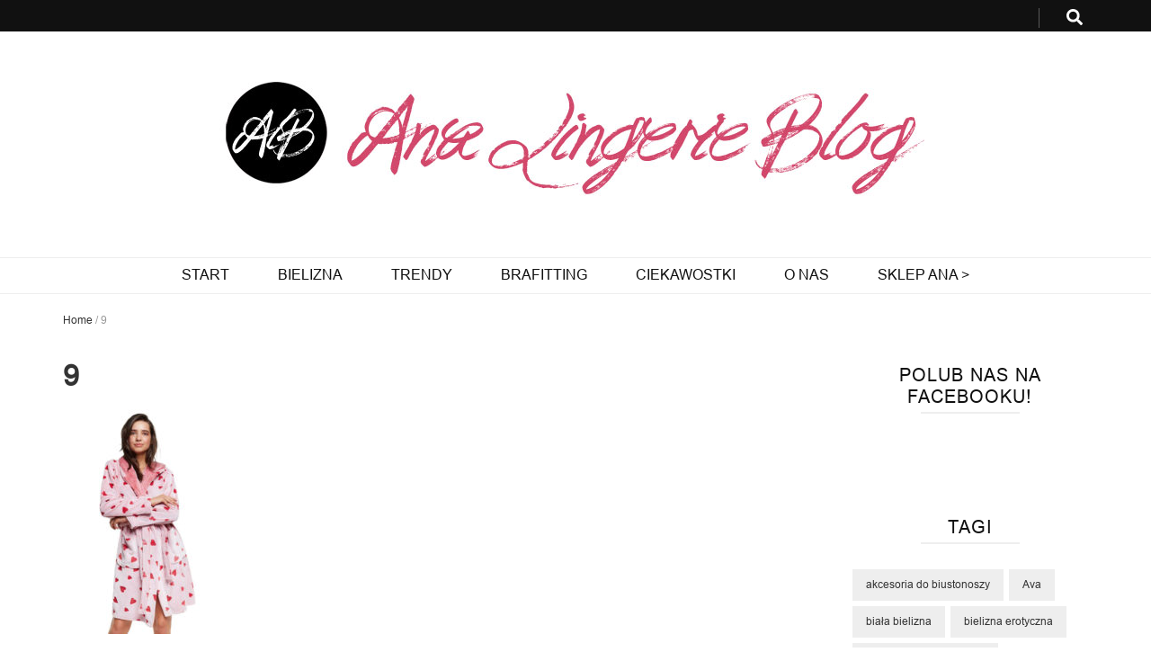

--- FILE ---
content_type: text/html; charset=UTF-8
request_url: https://www.bielizna-damska.com.pl/9-2/
body_size: 13329
content:
    <!DOCTYPE html>
    <html lang="pl-PL">
    <head itemscope itemtype="http://schema.org/WebSite">

    <meta charset="UTF-8">
    <meta name="viewport" content="width=device-width, initial-scale=1">
    <link rel="profile" href="http://gmpg.org/xfn/11">
    <title>9 | Ana Lingerie Blog</title>

	  
		<!-- All in One SEO 4.0.18 -->
		<meta name="google-site-verification" content="C8Avv7sW7lxc2IXvBhJ72n5_M9xunvmdFfNxMJ9HD8M" />
		<!-- All in One SEO -->

<link rel='dns-prefetch' href='//fonts.googleapis.com' />
<link rel='dns-prefetch' href='//s.w.org' />
<link rel="alternate" type="application/rss+xml" title="Ana Lingerie Blog &raquo; Kanał z wpisami" href="https://www.bielizna-damska.com.pl/feed/" />
<link rel="alternate" type="application/rss+xml" title="Ana Lingerie Blog &raquo; Kanał z komentarzami" href="https://www.bielizna-damska.com.pl/comments/feed/" />
<link rel="alternate" type="application/rss+xml" title="Ana Lingerie Blog &raquo; 9 Kanał z komentarzami" href="https://www.bielizna-damska.com.pl/feed/?attachment_id=1390" />
		<!-- This site uses the Google Analytics by MonsterInsights plugin v7.16.2 - Using Analytics tracking - https://www.monsterinsights.com/ -->
		<!-- Note: MonsterInsights is not currently configured on this site. The site owner needs to authenticate with Google Analytics in the MonsterInsights settings panel. -->
					<!-- No UA code set -->
				<!-- / Google Analytics by MonsterInsights -->
				<script type="text/javascript">
			window._wpemojiSettings = {"baseUrl":"https:\/\/s.w.org\/images\/core\/emoji\/13.0.1\/72x72\/","ext":".png","svgUrl":"https:\/\/s.w.org\/images\/core\/emoji\/13.0.1\/svg\/","svgExt":".svg","source":{"concatemoji":"https:\/\/www.bielizna-damska.com.pl\/wp-includes\/js\/wp-emoji-release.min.js?ver=5.6.16"}};
			!function(e,a,t){var n,r,o,i=a.createElement("canvas"),p=i.getContext&&i.getContext("2d");function s(e,t){var a=String.fromCharCode;p.clearRect(0,0,i.width,i.height),p.fillText(a.apply(this,e),0,0);e=i.toDataURL();return p.clearRect(0,0,i.width,i.height),p.fillText(a.apply(this,t),0,0),e===i.toDataURL()}function c(e){var t=a.createElement("script");t.src=e,t.defer=t.type="text/javascript",a.getElementsByTagName("head")[0].appendChild(t)}for(o=Array("flag","emoji"),t.supports={everything:!0,everythingExceptFlag:!0},r=0;r<o.length;r++)t.supports[o[r]]=function(e){if(!p||!p.fillText)return!1;switch(p.textBaseline="top",p.font="600 32px Arial",e){case"flag":return s([127987,65039,8205,9895,65039],[127987,65039,8203,9895,65039])?!1:!s([55356,56826,55356,56819],[55356,56826,8203,55356,56819])&&!s([55356,57332,56128,56423,56128,56418,56128,56421,56128,56430,56128,56423,56128,56447],[55356,57332,8203,56128,56423,8203,56128,56418,8203,56128,56421,8203,56128,56430,8203,56128,56423,8203,56128,56447]);case"emoji":return!s([55357,56424,8205,55356,57212],[55357,56424,8203,55356,57212])}return!1}(o[r]),t.supports.everything=t.supports.everything&&t.supports[o[r]],"flag"!==o[r]&&(t.supports.everythingExceptFlag=t.supports.everythingExceptFlag&&t.supports[o[r]]);t.supports.everythingExceptFlag=t.supports.everythingExceptFlag&&!t.supports.flag,t.DOMReady=!1,t.readyCallback=function(){t.DOMReady=!0},t.supports.everything||(n=function(){t.readyCallback()},a.addEventListener?(a.addEventListener("DOMContentLoaded",n,!1),e.addEventListener("load",n,!1)):(e.attachEvent("onload",n),a.attachEvent("onreadystatechange",function(){"complete"===a.readyState&&t.readyCallback()})),(n=t.source||{}).concatemoji?c(n.concatemoji):n.wpemoji&&n.twemoji&&(c(n.twemoji),c(n.wpemoji)))}(window,document,window._wpemojiSettings);
		</script>
		<style type="text/css">
img.wp-smiley,
img.emoji {
	display: inline !important;
	border: none !important;
	box-shadow: none !important;
	height: 1em !important;
	width: 1em !important;
	margin: 0 .07em !important;
	vertical-align: -0.1em !important;
	background: none !important;
	padding: 0 !important;
}
</style>
	<link rel='stylesheet' id='login-with-ajax-css'  href='https://www.bielizna-damska.com.pl/wp-content/plugins/login-with-ajax/widget/widget.css?ver=3.1.8.1' type='text/css' media='all' />
<link rel='stylesheet' id='wp-block-library-css'  href='https://www.bielizna-damska.com.pl/wp-includes/css/dist/block-library/style.min.css?ver=5.6.16' type='text/css' media='all' />
<link rel='stylesheet' id='rs-plugin-settings-css'  href='https://www.bielizna-damska.com.pl/wp-content/plugins/revslider/rs-plugin/css/settings.css?rev=4.6.0&#038;ver=5.6.16' type='text/css' media='all' />
<style id='rs-plugin-settings-inline-css' type='text/css'>
.tp-caption a{color:#ff7302;text-shadow:none;-webkit-transition:all 0.2s ease-out;-moz-transition:all 0.2s ease-out;-o-transition:all 0.2s ease-out;-ms-transition:all 0.2s ease-out}.tp-caption a:hover{color:#ffa902}
</style>
<link rel='stylesheet' id='uaf_client_css-css'  href='https://www.bielizna-damska.com.pl/wp-content/uploads/useanyfont/uaf.css?ver=1559675559' type='text/css' media='all' />
<link rel='stylesheet' id='monsterinsights-popular-posts-style-css'  href='https://www.bielizna-damska.com.pl/wp-content/plugins/google-analytics-for-wordpress/assets/css/frontend.min.css?ver=7.16.2' type='text/css' media='all' />
<link rel='stylesheet' id='wp-lightbox-2.min.css-css'  href='https://www.bielizna-damska.com.pl/wp-content/plugins/wp-lightbox-2/styles/lightbox.min.pl_PL.css?ver=1.3.4' type='text/css' media='all' />
<link rel='stylesheet' id='owl-carousel-css'  href='https://www.bielizna-damska.com.pl/wp-content/themes/blossom-feminine/css/owl.carousel.min.css?ver=2.2.1' type='text/css' media='all' />
<link rel='stylesheet' id='animate-css'  href='https://www.bielizna-damska.com.pl/wp-content/themes/blossom-feminine/css/animate.min.css?ver=3.5.2' type='text/css' media='all' />
<link rel='stylesheet' id='blossom-feminine-google-fonts-css'  href='https://fonts.googleapis.com/css?family=Voltaire%3Aregular' type='text/css' media='all' />
<link rel='stylesheet' id='blossom-feminine-style-css'  href='https://www.bielizna-damska.com.pl/wp-content/themes/blossom-feminine/style.css?ver=1.2.4' type='text/css' media='all' />
<script type='text/javascript' src='https://www.bielizna-damska.com.pl/wp-includes/js/jquery/jquery.min.js?ver=3.5.1' id='jquery-core-js'></script>
<script type='text/javascript' src='https://www.bielizna-damska.com.pl/wp-includes/js/jquery/jquery-migrate.min.js?ver=3.3.2' id='jquery-migrate-js'></script>
<script type='text/javascript' id='login-with-ajax-js-extra'>
/* <![CDATA[ */
var LWA = {"ajaxurl":"https:\/\/www.bielizna-damska.com.pl\/wp-admin\/admin-ajax.php"};
/* ]]> */
</script>
<script type='text/javascript' src='https://www.bielizna-damska.com.pl/wp-content/plugins/login-with-ajax/widget/login-with-ajax.js?ver=3.1.8.1' id='login-with-ajax-js'></script>
<script type='text/javascript' src='https://www.bielizna-damska.com.pl/wp-content/plugins/revslider/rs-plugin/js/jquery.themepunch.tools.min.js?rev=4.6.0&#038;ver=5.6.16' id='tp-tools-js'></script>
<script type='text/javascript' src='https://www.bielizna-damska.com.pl/wp-content/plugins/revslider/rs-plugin/js/jquery.themepunch.revolution.min.js?rev=4.6.0&#038;ver=5.6.16' id='revmin-js'></script>
<script type='text/javascript' src='https://www.bielizna-damska.com.pl/wp-includes/js/jquery/ui/core.min.js?ver=1.12.1' id='jquery-ui-core-js'></script>
<script type='text/javascript' id='social_connect-js-extra'>
/* <![CDATA[ */
var social_connect_data = {"wordpress_enabled":""};
/* ]]> */
</script>
<script type='text/javascript' src='https://www.bielizna-damska.com.pl/wp-content/plugins/social-connect/media/js/connect.js?ver=5.6.16' id='social_connect-js'></script>
<link rel="https://api.w.org/" href="https://www.bielizna-damska.com.pl/wp-json/" /><link rel="alternate" type="application/json" href="https://www.bielizna-damska.com.pl/wp-json/wp/v2/media/1390" /><link rel="EditURI" type="application/rsd+xml" title="RSD" href="https://www.bielizna-damska.com.pl/xmlrpc.php?rsd" />
<link rel="wlwmanifest" type="application/wlwmanifest+xml" href="https://www.bielizna-damska.com.pl/wp-includes/wlwmanifest.xml" /> 
<meta name="generator" content="WordPress 5.6.16" />
<link rel='shortlink' href='https://www.bielizna-damska.com.pl/?p=1390' />
		<!-- Custom Logo: hide header text -->
		<style id="custom-logo-css" type="text/css">
			.site-title, .site-description {
				position: absolute;
				clip: rect(1px, 1px, 1px, 1px);
			}
		</style>
		<link rel="alternate" type="application/json+oembed" href="https://www.bielizna-damska.com.pl/wp-json/oembed/1.0/embed?url=https%3A%2F%2Fwww.bielizna-damska.com.pl%2F9-2%2F" />
<link rel="alternate" type="text/xml+oembed" href="https://www.bielizna-damska.com.pl/wp-json/oembed/1.0/embed?url=https%3A%2F%2Fwww.bielizna-damska.com.pl%2F9-2%2F&#038;format=xml" />
<link rel='stylesheet' id='social_connect-css'  href='https://www.bielizna-damska.com.pl/wp-content/plugins/social-connect/media/css/style.css?ver=5.6.16' type='text/css' media='all' />
<link rel='stylesheet' id='dashicons-css'  href='https://www.bielizna-damska.com.pl/wp-includes/css/dashicons.min.css?ver=5.6.16' type='text/css' media='all' />
<link rel='stylesheet' id='wp-jquery-ui-dialog-css'  href='https://www.bielizna-damska.com.pl/wp-includes/css/jquery-ui-dialog.min.css?ver=5.6.16' type='text/css' media='all' />
<style type="text/css">.recentcomments a{display:inline !important;padding:0 !important;margin:0 !important;}</style><script type="text/javascript" src="https://www.bielizna-damska.com.pl/wp-content/plugins/si-captcha-for-wordpress/captcha/si_captcha.js?ver=1768822076"></script>
<!-- begin SI CAPTCHA Anti-Spam - login/register form style -->
<style type="text/css">
.si_captcha_small { width:175px; height:45px; padding-top:10px; padding-bottom:10px; }
.si_captcha_large { width:250px; height:60px; padding-top:10px; padding-bottom:10px; }
img#si_image_com { border-style:none; margin:0; padding-right:5px; float:left; }
img#si_image_reg { border-style:none; margin:0; padding-right:5px; float:left; }
img#si_image_log { border-style:none; margin:0; padding-right:5px; float:left; }
img#si_image_side_login { border-style:none; margin:0; padding-right:5px; float:left; }
img#si_image_checkout { border-style:none; margin:0; padding-right:5px; float:left; }
img#si_image_jetpack { border-style:none; margin:0; padding-right:5px; float:left; }
img#si_image_bbpress_topic { border-style:none; margin:0; padding-right:5px; float:left; }
.si_captcha_refresh { border-style:none; margin:0; vertical-align:bottom; }
div#si_captcha_input { display:block; padding-top:15px; padding-bottom:5px; }
label#si_captcha_code_label { margin:0; }
input#si_captcha_code_input { width:65px; }
p#si_captcha_code_p { clear: left; padding-top:10px; }
.si-captcha-jetpack-error { color:#DC3232; }
</style>
<!-- end SI CAPTCHA Anti-Spam - login/register form style -->
<link rel="icon" href="https://www.bielizna-damska.com.pl/wp-content/uploads/2018/01/cropped-ikona-blog-32x32.png" sizes="32x32" />
<link rel="icon" href="https://www.bielizna-damska.com.pl/wp-content/uploads/2018/01/cropped-ikona-blog-192x192.png" sizes="192x192" />
<link rel="apple-touch-icon" href="https://www.bielizna-damska.com.pl/wp-content/uploads/2018/01/cropped-ikona-blog-180x180.png" />
<meta name="msapplication-TileImage" content="https://www.bielizna-damska.com.pl/wp-content/uploads/2018/01/cropped-ikona-blog-270x270.png" />
<style type='text/css' media='all'>     
    .content-newsletter .blossomthemes-email-newsletter-wrapper.bg-img:after,
    .widget_blossomthemes_email_newsletter_widget .blossomthemes-email-newsletter-wrapper:after{
        background: rgba(210, 72, 107, 0.8);    }
    
    /* primary color */
    a{
    	color: #d2486b;
    }
    
    a:hover,
    a:focus{
    	color: #d2486b;
    }

    .secondary-nav ul li a:hover,
    .secondary-nav ul li a:focus,
    .secondary-nav ul li:hover > a,
    .secondary-nav ul li:focus > a,
    .secondary-nav .current_page_item > a,
    .secondary-nav .current-menu-item > a,
    .secondary-nav .current_page_ancestor > a,
    .secondary-nav .current-menu-ancestor > a,
    .header-t .social-networks li a:hover,
    .header-t .social-networks li a:focus,
    .main-navigation ul li a:hover,
    .main-navigation ul li a:focus,
    .main-navigation ul li:hover > a,
    .main-navigation ul li:focus > a,
    .main-navigation .current_page_item > a,
    .main-navigation .current-menu-item > a,
    .main-navigation .current_page_ancestor > a,
    .main-navigation .current-menu-ancestor > a,
    .banner .banner-text .cat-links a:hover,
    .banner .banner-text .cat-links a:focus,
    .banner .banner-text .title a:hover,
    .banner .banner-text .title a:focus,
    #primary .post .text-holder .entry-header .entry-title a:hover,
    #primary .post .text-holder .entry-header .entry-title a:focus,
    .widget ul li a:hover,
    .widget ul li a:focus,
    .site-footer .widget ul li a:hover,
    .site-footer .widget ul li a:focus,
    #crumbs a:hover,
    #crumbs a:focus,
    .related-post .post .text-holder .cat-links a:hover,
    .related-post .post .text-holder .cat-links a:focus,
    .related-post .post .text-holder .entry-title a:hover,
    .related-post .post .text-holder .entry-title a:focus,
    .comments-area .comment-body .comment-metadata a:hover,
    .comments-area .comment-body .comment-metadata a:focus,
    .search #primary .search-post .text-holder .entry-header .entry-title a:hover,
    .search #primary .search-post .text-holder .entry-header .entry-title a:focus,
    .site-title a:hover,
    .site-title a:focus,
    .widget_bttk_popular_post ul li .entry-header .entry-meta a:hover,
    .widget_bttk_popular_post ul li .entry-header .entry-meta a:focus,
    .widget_bttk_pro_recent_post ul li .entry-header .entry-meta a:hover,
    .widget_bttk_pro_recent_post ul li .entry-header .entry-meta a:focus,
    .widget_bttk_popular_post .style-two li .entry-header .cat-links a,
    .widget_bttk_pro_recent_post .style-two li .entry-header .cat-links a,
    .widget_bttk_popular_post .style-three li .entry-header .cat-links a,
    .widget_bttk_pro_recent_post .style-three li .entry-header .cat-links a,
    .widget_bttk_posts_category_slider_widget .carousel-title .title a:hover,
    .widget_bttk_posts_category_slider_widget .carousel-title .title a:focus,
    .site-footer .widget_bttk_posts_category_slider_widget .carousel-title .title a:hover,
    .site-footer .widget_bttk_posts_category_slider_widget .carousel-title .title a:focus,
    .portfolio-sorting .button:hover,
    .portfolio-sorting .button:focus,
    .portfolio-sorting .button.is-checked,
    .portfolio-item .portfolio-img-title a:hover,
    .portfolio-item .portfolio-img-title a:focus,
    .portfolio-item .portfolio-cat a:hover,
    .portfolio-item .portfolio-cat a:focus,
    .entry-header .portfolio-cat a:hover,
    .entry-header .portfolio-cat a:focus{
        color: #d2486b;
    }

    .category-section .col .img-holder .text-holder,
    .pagination a{
        border-color: #d2486b;
    }

    .category-section .col .img-holder .text-holder span,
    #primary .post .text-holder .entry-footer .btn-readmore:hover,
    #primary .post .text-holder .entry-footer .btn-readmore:focus,
    .pagination a:hover,
    .pagination a:focus,
    .widget_calendar caption,
    .widget_calendar table tbody td a,
    .widget_tag_cloud .tagcloud a:hover,
    .widget_tag_cloud .tagcloud a:focus,
    #blossom-top,
    .single #primary .post .entry-footer .tags a:hover,
    .single #primary .post .entry-footer .tags a:focus,
    .error-holder .page-content a:hover,
    .error-holder .page-content a:focus,
    .widget_bttk_author_bio .readmore:hover,
    .widget_bttk_author_bio .readmore:focus,
    .widget_bttk_social_links ul li a:hover,
    .widget_bttk_social_links ul li a:focus,
    .widget_bttk_image_text_widget ul li .btn-readmore:hover,
    .widget_bttk_image_text_widget ul li .btn-readmore:focus,
    .widget_bttk_custom_categories ul li a:hover .post-count,
    .widget_bttk_custom_categories ul li a:hover:focus .post-count,
    .content-instagram ul li .instagram-meta .like,
    .content-instagram ul li .instagram-meta .comment,
    #secondary .widget_blossomtheme_featured_page_widget .text-holder .btn-readmore:hover,
    #secondary .widget_blossomtheme_featured_page_widget .text-holder .btn-readmore:focus,
    #secondary .widget_blossomtheme_companion_cta_widget .btn-cta:hover,
    #secondary .widget_blossomtheme_companion_cta_widget .btn-cta:focus,
    #secondary .widget_bttk_icon_text_widget .text-holder .btn-readmore:hover,
    #secondary .widget_bttk_icon_text_widget .text-holder .btn-readmore:focus,
    .site-footer .widget_blossomtheme_companion_cta_widget .btn-cta:hover,
    .site-footer .widget_blossomtheme_companion_cta_widget .btn-cta:focus,
    .site-footer .widget_blossomtheme_featured_page_widget .text-holder .btn-readmore:hover,
    .site-footer .widget_blossomtheme_featured_page_widget .text-holder .btn-readmore:focus,
    .site-footer .widget_bttk_icon_text_widget .text-holder .btn-readmore:hover,
    .site-footer .widget_bttk_icon_text_widget .text-holder .btn-readmore:focus{
        background: #d2486b;
    }

    .pagination .current,
    .post-navigation .nav-links .nav-previous a:hover,
    .post-navigation .nav-links .nav-next a:hover,
    .post-navigation .nav-links .nav-previous a:focus,
    .post-navigation .nav-links .nav-next a:focus{
        background: #d2486b;
        border-color: #d2486b;
    }

    #primary .post .entry-content blockquote,
    #primary .page .entry-content blockquote{
        border-bottom-color: #d2486b;
        border-top-color: #d2486b;
    }

    #primary .post .entry-content .pull-left,
    #primary .page .entry-content .pull-left,
    #primary .post .entry-content .pull-right,
    #primary .page .entry-content .pull-right{border-left-color: #d2486b;}

    .error-holder .page-content h2{
        text-shadow: 6px 6px 0 #d2486b;
    }

    
    body,
    button,
    input,
    select,
    optgroup,
    textarea{
        font-family : Arial, Helvetica, sans-serif;
        font-size   : 16px;
    }

    .banner .banner-text .title,
    #primary .sticky .text-holder .entry-header .entry-title,
    #primary .post .text-holder .entry-header .entry-title,
    .author-section .text-holder .title,
    .post-navigation .nav-links .nav-previous .post-title,
    .post-navigation .nav-links .nav-next .post-title,
    .related-post .post .text-holder .entry-title,
    .comments-area .comments-title,
    .comments-area .comment-body .fn,
    .comments-area .comment-reply-title,
    .page-header .page-title,
    #primary .post .entry-content blockquote,
    #primary .page .entry-content blockquote,
    #primary .post .entry-content .pull-left,
    #primary .page .entry-content .pull-left,
    #primary .post .entry-content .pull-right,
    #primary .page .entry-content .pull-right,
    #primary .post .entry-content h1,
    #primary .page .entry-content h1,
    #primary .post .entry-content h2,
    #primary .page .entry-content h2,
    #primary .post .entry-content h3,
    #primary .page .entry-content h3,
    #primary .post .entry-content h4,
    #primary .page .entry-content h4,
    #primary .post .entry-content h5,
    #primary .page .entry-content h5,
    #primary .post .entry-content h6,
    #primary .page .entry-content h6,
    .search #primary .search-post .text-holder .entry-header .entry-title,
    .error-holder .page-content h2,
    .widget_bttk_author_bio .title-holder,
    .widget_bttk_popular_post ul li .entry-header .entry-title,
    .widget_bttk_pro_recent_post ul li .entry-header .entry-title,
    .widget_bttk_posts_category_slider_widget .carousel-title .title,
    .content-newsletter .blossomthemes-email-newsletter-wrapper .text-holder h3,
    .widget_blossomthemes_email_newsletter_widget .blossomthemes-email-newsletter-wrapper .text-holder h3,
    #secondary .widget_bttk_testimonial_widget .text-holder .name,
    #secondary .widget_bttk_description_widget .text-holder .name,
    .site-footer .widget_bttk_description_widget .text-holder .name,
    .site-footer .widget_bttk_testimonial_widget .text-holder .name,
    .portfolio-text-holder .portfolio-img-title,
    .portfolio-holder .entry-header .entry-title,
    .single-blossom-portfolio .post-navigation .nav-previous a,
    .single-blossom-portfolio .post-navigation .nav-next a,
    .related-portfolio-title{
        font-family: Arial, Helvetica, sans-serif;
    }

    .site-title{
        font-size   : 60px;
        font-family : Voltaire;
        font-weight : 400;
        font-style  : normal;
    }
    
               
    </style><style id="yellow-pencil">
/*
	The following CSS generated by YellowPencil Plugin.
	https://yellowpencil.waspthemes.com
*/
.navbar-inverse .container{-webkit-box-shadow:none;box-shadow:none;}#site-title a{-webkit-box-shadow:0px 0px 0px -50px #e91e63;box-shadow:0px 0px 0px -50px #e91e63;}
</style>
</head>

<body class="attachment attachment-template-default single single-attachment postid-1390 attachmentid-1390 attachment-jpeg wp-custom-logo rightsidebar" itemscope itemtype="http://schema.org/WebPage">
	
    <div id="page" class="site">
        <header id="masthead" class="site-header wow fadeIn" data-wow-delay="0.1s" itemscope itemtype="http://schema.org/WPHeader">
    
		<div class="header-t">
			<div class="container">
				
                <div id="secondary-toggle-button"><i class="fa fa-bars"></i></div>				
                <nav id="secondary-navigation" class="secondary-nav" itemscope itemtype="http://schema.org/SiteNavigationElement">
        			        		</nav><!-- #secondary-navigation -->
                
				<div class="right">
					<div class="tools">
						<div class="form-section">
							<span id="btn-search"><i class="fa fa-search"></i></span>
							<div class="form-holder">
								<form role="search" method="get" class="search-form" action="https://www.bielizna-damska.com.pl/">
				<label>
					<span class="screen-reader-text">Szukaj:</span>
					<input type="search" class="search-field" placeholder="Szukaj &hellip;" value="" name="s" />
				</label>
				<input type="submit" class="search-submit" value="Szukaj" />
			</form>							</div>
						</div>
                        					
					</div>
                    
					                    
				</div>
                
			</div>
		</div><!-- .header-t -->
        
		<div class="header-m site-branding">
			<div class="container" itemscope itemtype="http://schema.org/Organization">
				<a href="https://www.bielizna-damska.com.pl/" class="custom-logo-link" rel="home"><img width="792" height="141" src="https://www.bielizna-damska.com.pl/wp-content/uploads/2018/01/logo-blog.jpg" class="custom-logo" alt="Ana Lingerie Blog" srcset="https://www.bielizna-damska.com.pl/wp-content/uploads/2018/01/logo-blog.jpg 792w, https://www.bielizna-damska.com.pl/wp-content/uploads/2018/01/logo-blog-250x45.jpg 250w, https://www.bielizna-damska.com.pl/wp-content/uploads/2018/01/logo-blog-768x137.jpg 768w, https://www.bielizna-damska.com.pl/wp-content/uploads/2018/01/logo-blog-500x89.jpg 500w" sizes="(max-width: 792px) 100vw, 792px" /></a>                    <p class="site-title" itemprop="name"><a href="https://www.bielizna-damska.com.pl/" rel="home" itemprop="url">Ana Lingerie Blog</a></p>
                                    <p class="site-description" itemprop="description">Pomagamy, radzimy, rozmawiamy o bieliźnie</p>
                			</div>
		</div><!-- .header-m -->
        
		<div class="header-b">
			<div class="container">
				<div id="primary-toggle-button"><i class="fa fa-bars"></i>Navigation</div>
				<nav id="site-navigation" class="main-navigation" itemscope itemtype="http://schema.org/SiteNavigationElement">
        			<div class="menu-menu-1-container"><ul id="primary-menu" class="menu"><li id="menu-item-45" class="menu-item menu-item-type-custom menu-item-object-custom menu-item-home menu-item-45"><a href="https://www.bielizna-damska.com.pl">START</a></li>
<li id="menu-item-51" class="menu-item menu-item-type-taxonomy menu-item-object-category menu-item-51"><a href="https://www.bielizna-damska.com.pl/category/bielizna/">BIELIZNA</a></li>
<li id="menu-item-856" class="menu-item menu-item-type-taxonomy menu-item-object-category menu-item-856"><a href="https://www.bielizna-damska.com.pl/category/trendy/">TRENDY</a></li>
<li id="menu-item-53" class="menu-item menu-item-type-taxonomy menu-item-object-category menu-item-53"><a href="https://www.bielizna-damska.com.pl/category/brafitting/">BRAFITTING</a></li>
<li id="menu-item-859" class="menu-item menu-item-type-taxonomy menu-item-object-category menu-item-859"><a href="https://www.bielizna-damska.com.pl/category/ciekawostki/">CIEKAWOSTKI</a></li>
<li id="menu-item-151" class="menu-item menu-item-type-post_type menu-item-object-page menu-item-151"><a href="https://www.bielizna-damska.com.pl/o-nas/">O NAS</a></li>
<li id="menu-item-47" class="menu-item menu-item-type-custom menu-item-object-custom menu-item-47"><a href="https://sklep-biustonosze.pl/">SKLEP ANA ></a></li>
</ul></div>        		</nav><!-- #site-navigation -->                
			</div>
		</div><!-- .header-b -->
        
	</header><!-- #masthead -->
        <div class="top-bar">
		<div class="container">
			    <header class="page-header">
        </header><!-- .page-header -->
    <div class="breadcrumb-wrapper" itemscope itemtype="http://schema.org/BreadcrumbList">
                <div id="crumbs" itemprop="itemListElement" itemscope itemtype="http://schema.org/ListItem">
                    <a href="https://www.bielizna-damska.com.pl" itemprop="item">Home</a> <span class="separator">/</span> <span class="current">9</span></div></div><!-- .breadcrumb-wrapper -->		</div>
	</div>
        <div class="container main-content">
                <div id="content" class="site-content">
            <div class="row">
    
	<div id="primary" class="content-area">
		<main id="main" class="site-main">

		
<article id="post-1390" class="post-1390 attachment type-attachment status-inherit hentry" itemscope itemtype="https://schema.org/Blog">
	
    <div class="post-thumbnail"></div>    
    <div class="text-holder">        
            <header class="entry-header">
    <h1 class="entry-title" itemprop="headline">9</h1>	</header><!-- .entry-header home-->
        
    <div class="entry-content" itemprop="text">
		<div class="text"><p class="attachment"><a href='https://www.bielizna-damska.com.pl/wp-content/uploads/2019/07/9-1.jpg' rel="lightbox[1390]"><img width="188" height="250" src="https://www.bielizna-damska.com.pl/wp-content/uploads/2019/07/9-1-188x250.jpg" class="attachment-medium size-medium" alt="Szlafrok 37513 HEARTY" loading="lazy" srcset="https://www.bielizna-damska.com.pl/wp-content/uploads/2019/07/9-1-188x250.jpg 188w, https://www.bielizna-damska.com.pl/wp-content/uploads/2019/07/9-1-375x500.jpg 375w, https://www.bielizna-damska.com.pl/wp-content/uploads/2019/07/9-1.jpg 450w, https://www.bielizna-damska.com.pl/wp-content/uploads/2019/07/9-1-45x60.jpg 45w" sizes="(max-width: 188px) 100vw, 188px" /></a></p>
</div>	</div><!-- .entry-content -->      
        <footer class="entry-footer">
    	</footer><!-- .entry-footer home-->
        </div><!-- .text-holder -->
    
</article><!-- #post-1390 -->            
            <nav class="navigation post-navigation" role="navigation">
    			<h2 class="screen-reader-text">Post Navigation</h2>
    			<div class="nav-links">
    				<div class="nav-previous nav-holder"><a href="https://www.bielizna-damska.com.pl/9-2/" rel="prev"><span class="meta-nav">Previous Article</span><span class="post-title">9</span></a></div>    			</div>
    		</nav>        
                    <div class="related-post">
    		<h2 class="title">Zobacz także</h2>    		<div class="row">
    			                    <div class="post">
        				<div class="img-holder">
        					<a href="https://www.bielizna-damska.com.pl/czy-wiesz-co-twoj-stroj-domowy-mowi-o-tobie/">
                            <img width="320" height="200" src="https://www.bielizna-damska.com.pl/wp-content/uploads/2019/07/coTwojstrojDomowy_d-320x200.jpg" class="attachment-blossom-feminine-related size-blossom-feminine-related wp-post-image" alt="Co Twój strój domowy mówi o Tobie" loading="lazy" />                            </a>
        					<div class="text-holder">
        						<span class="cat-links" itemprop="about"><a href="https://www.bielizna-damska.com.pl/category/bielizna/" rel="category tag">Bielizna</a></span><h3 class="entry-title"><a href="https://www.bielizna-damska.com.pl/czy-wiesz-co-twoj-stroj-domowy-mowi-o-tobie/" rel="bookmark">Czy wiesz co Twój strój domowy mówi o Tobie?</a></h3>        					</div>
        				</div>
        			</div>
        			                    <div class="post">
        				<div class="img-holder">
        					<a href="https://www.bielizna-damska.com.pl/wiosenne-nowosci-z-marka-gaia/">
                            <img width="320" height="200" src="https://www.bielizna-damska.com.pl/wp-content/uploads/2019/06/wiosennagaia_d-320x200.jpg" class="attachment-blossom-feminine-related size-blossom-feminine-related wp-post-image" alt="Wiosenne nowości Gaia" loading="lazy" />                            </a>
        					<div class="text-holder">
        						<span class="cat-links" itemprop="about"><a href="https://www.bielizna-damska.com.pl/category/bielizna/" rel="category tag">Bielizna</a></span><h3 class="entry-title"><a href="https://www.bielizna-damska.com.pl/wiosenne-nowosci-z-marka-gaia/" rel="bookmark">Wiosenne nowości z marką GAIA</a></h3>        					</div>
        				</div>
        			</div>
        			                    <div class="post">
        				<div class="img-holder">
        					<a href="https://www.bielizna-damska.com.pl/rodzaje-biustonoszy-dla-mam/">
                            <img width="320" height="200" src="https://www.bielizna-damska.com.pl/wp-content/uploads/2019/06/dlamamZ-320x200.jpg" class="attachment-blossom-feminine-related size-blossom-feminine-related wp-post-image" alt="Biustonosze dla mam" loading="lazy" />                            </a>
        					<div class="text-holder">
        						<span class="cat-links" itemprop="about"><a href="https://www.bielizna-damska.com.pl/category/brafitting/" rel="category tag">Brafitting</a></span><h3 class="entry-title"><a href="https://www.bielizna-damska.com.pl/rodzaje-biustonoszy-dla-mam/" rel="bookmark">Rodzaje biustonoszy &#8211; dla mam</a></h3>        					</div>
        				</div>
        			</div>
        			    		</div>
    	</div>
        
<div id="comments" class="comments-area">

		<div id="respond" class="comment-respond">
		<h3 id="reply-title" class="comment-reply-title">Dodaj komentarz <small><a rel="nofollow" id="cancel-comment-reply-link" href="/9-2/#respond" style="display:none;">Anuluj pisanie odpowiedzi</a></small></h3><form action="https://www.bielizna-damska.com.pl/wp-comments-post.php" method="post" id="commentform" class="comment-form" novalidate>	
			<div class="social_connect_ui ">
			<p class="comment-form-social-connect">
							<label>Połącz z</label>
						<div class="social_connect_form">
							<a href="javascript:void(0);" title="Facebook" class="social_connect_login_facebook"><img alt="Facebook" src="https://www.bielizna-damska.com.pl/wp-content/plugins/social-connect/media/img/facebook_32.png" /></a>																										</div></p>
	
						<div id="social_connect_facebook_auth">
				<input type="hidden" name="client_id" value="1480262482265451" />
				<input type="hidden" name="redirect_uri" value="https://www.bielizna-damska.com.pl/index.php?social-connect=facebook-callback" />
			</div>
			
			<div id="social_connect_twitter_auth"><input type="hidden" name="redirect_uri" value="https://www.bielizna-damska.com.pl/index.php?social-connect=twitter" /></div>
			<div id="social_connect_google_auth"><input type="hidden" name="redirect_uri" value="https://www.bielizna-damska.com.pl/index.php?social-connect=google" /></div>
			<div id="social_connect_google_plus_auth"><input type="hidden" name="redirect_uri" value="https://www.bielizna-damska.com.pl/index.php?social-connect=google-plus" /></div>
			<div id="social_connect_yahoo_auth"><input type="hidden" name="redirect_uri" value="https://www.bielizna-damska.com.pl/index.php?social-connect=yahoo" /></div>
			<div id="social_connect_wordpress_auth"><input type="hidden" name="redirect_uri" value="https://www.bielizna-damska.com.pl/index.php?social-connect=wordpress" /></div>
		
			<div class="social_connect_wordpress_form" title="WordPress">
				<p>Uzupełnij adres swojego bloga na WordPress.com</p><br />
				<p>
					<span>http://</span><input class="wordpress_blog_url" size="15" value=""/><span>.wordpress.com</span> <br /><br />
					<a href="javascript:void(0);" class="social_connect_wordpress_proceed">Dalej</a>
				</p>
			</div>
		</div> <!-- End of social_connect_ui div -->
	<p class="comment-notes"><span id="email-notes">Twój adres e-mail nie zostanie opublikowany.</span> Wymagane pola są oznaczone <span class="required">*</span></p><p class="comment-form-comment"><label for="comment">Comment</label><textarea id="comment" name="comment" placeholder="Comment" cols="45" rows="8" aria-required="true"></textarea></p><p class="comment-form-author"><label for="author">Name<span class="required">*</span></label><input id="author" name="author" placeholder="Name*" type="text" value="" size="30" aria-required='true' /></p>
<p class="comment-form-email"><label for="email">Email<span class="required">*</span></label><input id="email" name="email" placeholder="Email*" type="text" value="" size="30" aria-required='true' /></p>
<p class="comment-form-url"><label for="url">Website</label><input id="url" name="url" placeholder="Website" type="text" value="" size="30" /></p>
<p class="comment-form-cookies-consent"><input id="wp-comment-cookies-consent" name="wp-comment-cookies-consent" type="checkbox" value="yes" /> <label for="wp-comment-cookies-consent">Zapisz moje dane, adres e-mail i witrynę w przeglądarce aby wypełnić dane podczas pisania kolejnych komentarzy.</label></p>


<div class="si_captcha_small"><img id="si_image_com" src="https://www.bielizna-damska.com.pl/wp-content/plugins/si-captcha-for-wordpress/captcha/securimage_show.php?si_sm_captcha=1&amp;si_form_id=com&amp;prefix=l0aHVw21FL64rXi6" width="132" height="45" alt="CAPTCHA" title="CAPTCHA" />
    <input id="si_code_com" name="si_code_com" type="hidden"  value="l0aHVw21FL64rXi6" />
    <div id="si_refresh_com">
<a href="#" rel="nofollow" title="Refresh" onclick="si_captcha_refresh('si_image_com','com','/wp-content/plugins/si-captcha-for-wordpress/captcha','https://www.bielizna-damska.com.pl/wp-content/plugins/si-captcha-for-wordpress/captcha/securimage_show.php?si_sm_captcha=1&amp;si_form_id=com&amp;prefix='); return false;">
      <img class="si_captcha_refresh" src="https://www.bielizna-damska.com.pl/wp-content/plugins/si-captcha-for-wordpress/captcha/images/refresh.png" width="22" height="20" alt="Refresh" onclick="this.blur();" /></a>
  </div>
  </div>

<p id="si_captcha_code_p">
<input id="si_captcha_code" name="si_captcha_code" type="text" />
<label for="si_captcha_code" >CAPTCHA Code</label><span class="required"> *</span>
</p>

<p class="form-submit"><input name="submit" type="submit" id="submit" class="submit" value="Opublikuj komentarz" /> <input type='hidden' name='comment_post_ID' value='1390' id='comment_post_ID' />
<input type='hidden' name='comment_parent' id='comment_parent' value='0' />
</p><p style="display: none;"><input type="hidden" id="akismet_comment_nonce" name="akismet_comment_nonce" value="236cb1cee1" /></p><input type="hidden" id="ak_js" name="ak_js" value="10"/><textarea name="ak_hp_textarea" cols="45" rows="8" maxlength="100" style="display: none !important;"></textarea></form>	</div><!-- #respond -->
	
</div><!-- #comments -->

		</main><!-- #main -->
	</div><!-- #primary -->


<aside id="secondary" class="widget-area" itemscope itemtype="http://schema.org/WPSideBar">
	<section id="text-4" class="widget widget_text"><h2 class="widget-title" itemprop="name">Polub nas na Facebooku!</h2>			<div class="textwidget"><div id="fb-root"></div>
<script>(function(d, s, id) {
  var js, fjs = d.getElementsByTagName(s)[0];
  if (d.getElementById(id)) return;
  js = d.createElement(s); js.id = id;
  js.src = "//connect.facebook.net/pl_PL/sdk.js#xfbml=1&version=v2.0";
  fjs.parentNode.insertBefore(js, fjs);
}(document, 'script', 'facebook-jssdk'));</script>
<div class="fb-like-box" data-href="https://www.facebook.com/pages/Sklep-biustonoszepl/497706730369574" data-width="320" data-height="280" data-colorscheme="light" data-show-faces="true" data-header="true" data-stream="false" data-show-border="true"></div></div>
		</section><section id="tag_cloud-5" class="widget widget_tag_cloud"><h2 class="widget-title" itemprop="name">Tagi</h2><div class="tagcloud"><a href="https://www.bielizna-damska.com.pl/tag/akcesoria-do-biustonoszy/" class="tag-cloud-link tag-link-100 tag-link-position-1" style="font-size: 8pt;" aria-label="akcesoria do biustonoszy (2 elementy)">akcesoria do biustonoszy</a>
<a href="https://www.bielizna-damska.com.pl/tag/ava/" class="tag-cloud-link tag-link-25 tag-link-position-2" style="font-size: 20.133333333333pt;" aria-label="Ava (9 elementów)">Ava</a>
<a href="https://www.bielizna-damska.com.pl/tag/biala-bielizna/" class="tag-cloud-link tag-link-84 tag-link-position-3" style="font-size: 8pt;" aria-label="biała bielizna (2 elementy)">biała bielizna</a>
<a href="https://www.bielizna-damska.com.pl/tag/bielizna-erotyczna/" class="tag-cloud-link tag-link-59 tag-link-position-4" style="font-size: 10.8pt;" aria-label="bielizna erotyczna (3 elementy)">bielizna erotyczna</a>
<a href="https://www.bielizna-damska.com.pl/tag/bielizna-wyszczuplajaca/" class="tag-cloud-link tag-link-40 tag-link-position-5" style="font-size: 10.8pt;" aria-label="bielizna wyszczuplająca (3 elementy)">bielizna wyszczuplająca</a>
<a href="https://www.bielizna-damska.com.pl/tag/biustonosz/" class="tag-cloud-link tag-link-39 tag-link-position-6" style="font-size: 22pt;" aria-label="biustonosz (11 elementów)">biustonosz</a>
<a href="https://www.bielizna-damska.com.pl/tag/biustonosz-balkonetka/" class="tag-cloud-link tag-link-26 tag-link-position-7" style="font-size: 15pt;" aria-label="biustonosz balkonetka (5 elementów)">biustonosz balkonetka</a>
<a href="https://www.bielizna-damska.com.pl/tag/biustonosz-bardotka/" class="tag-cloud-link tag-link-24 tag-link-position-8" style="font-size: 13.133333333333pt;" aria-label="biustonosz bardotka (4 elementy)">biustonosz bardotka</a>
<a href="https://www.bielizna-damska.com.pl/tag/biustonosz-miekki/" class="tag-cloud-link tag-link-21 tag-link-position-9" style="font-size: 18.966666666667pt;" aria-label="biustonosz miękki (8 elementów)">biustonosz miękki</a>
<a href="https://www.bielizna-damska.com.pl/tag/biustonosz-push-up/" class="tag-cloud-link tag-link-55 tag-link-position-10" style="font-size: 18.966666666667pt;" aria-label="biustonosz push-up (8 elementów)">biustonosz push-up</a>
<a href="https://www.bielizna-damska.com.pl/tag/biustonosz-polusztywniany/" class="tag-cloud-link tag-link-22 tag-link-position-11" style="font-size: 20.133333333333pt;" aria-label="biustonosz półusztywniany (9 elementów)">biustonosz półusztywniany</a>
<a href="https://www.bielizna-damska.com.pl/tag/biustonosz-spacer/" class="tag-cloud-link tag-link-122 tag-link-position-12" style="font-size: 8pt;" aria-label="biustonosz spacer (2 elementy)">biustonosz spacer</a>
<a href="https://www.bielizna-damska.com.pl/tag/biustonosz-usztywniany/" class="tag-cloud-link tag-link-36 tag-link-position-13" style="font-size: 18.966666666667pt;" aria-label="biustonosz usztywniany (8 elementów)">biustonosz usztywniany</a>
<a href="https://www.bielizna-damska.com.pl/tag/body/" class="tag-cloud-link tag-link-91 tag-link-position-14" style="font-size: 8pt;" aria-label="body (2 elementy)">body</a>
<a href="https://www.bielizna-damska.com.pl/tag/brafitterka/" class="tag-cloud-link tag-link-132 tag-link-position-15" style="font-size: 8pt;" aria-label="brafitterka (2 elementy)">brafitterka</a>
<a href="https://www.bielizna-damska.com.pl/tag/brafitting/" class="tag-cloud-link tag-link-19 tag-link-position-16" style="font-size: 8pt;" aria-label="brafitting (2 elementy)">brafitting</a>
<a href="https://www.bielizna-damska.com.pl/tag/cialopozytywnosc/" class="tag-cloud-link tag-link-148 tag-link-position-17" style="font-size: 10.8pt;" aria-label="ciałopozytywność (3 elementy)">ciałopozytywność</a>
<a href="https://www.bielizna-damska.com.pl/tag/figi/" class="tag-cloud-link tag-link-42 tag-link-position-18" style="font-size: 13.133333333333pt;" aria-label="figi (4 elementy)">figi</a>
<a href="https://www.bielizna-damska.com.pl/tag/fiore/" class="tag-cloud-link tag-link-128 tag-link-position-19" style="font-size: 8pt;" aria-label="Fiore (2 elementy)">Fiore</a>
<a href="https://www.bielizna-damska.com.pl/tag/gabriella/" class="tag-cloud-link tag-link-127 tag-link-position-20" style="font-size: 8pt;" aria-label="Gabriella (2 elementy)">Gabriella</a>
<a href="https://www.bielizna-damska.com.pl/tag/gaia/" class="tag-cloud-link tag-link-23 tag-link-position-21" style="font-size: 17.8pt;" aria-label="Gaia (7 elementów)">Gaia</a>
<a href="https://www.bielizna-damska.com.pl/tag/gatta/" class="tag-cloud-link tag-link-126 tag-link-position-22" style="font-size: 15pt;" aria-label="Gatta (5 elementów)">Gatta</a>
<a href="https://www.bielizna-damska.com.pl/tag/gorsenia/" class="tag-cloud-link tag-link-64 tag-link-position-23" style="font-size: 16.633333333333pt;" aria-label="Gorsenia (6 elementów)">Gorsenia</a>
<a href="https://www.bielizna-damska.com.pl/tag/gorteks/" class="tag-cloud-link tag-link-130 tag-link-position-24" style="font-size: 8pt;" aria-label="Gorteks (2 elementy)">Gorteks</a>
<a href="https://www.bielizna-damska.com.pl/tag/gwinner/" class="tag-cloud-link tag-link-102 tag-link-position-25" style="font-size: 8pt;" aria-label="Gwinner (2 elementy)">Gwinner</a>
<a href="https://www.bielizna-damska.com.pl/tag/halka/" class="tag-cloud-link tag-link-93 tag-link-position-26" style="font-size: 15pt;" aria-label="halka (5 elementów)">halka</a>
<a href="https://www.bielizna-damska.com.pl/tag/henderson/" class="tag-cloud-link tag-link-131 tag-link-position-27" style="font-size: 8pt;" aria-label="Henderson (2 elementy)">Henderson</a>
<a href="https://www.bielizna-damska.com.pl/tag/jesien/" class="tag-cloud-link tag-link-129 tag-link-position-28" style="font-size: 13.133333333333pt;" aria-label="jesień (4 elementy)">jesień</a>
<a href="https://www.bielizna-damska.com.pl/tag/julimex/" class="tag-cloud-link tag-link-99 tag-link-position-29" style="font-size: 15pt;" aria-label="Julimex (5 elementów)">Julimex</a>
<a href="https://www.bielizna-damska.com.pl/tag/konkurs/" class="tag-cloud-link tag-link-51 tag-link-position-30" style="font-size: 15pt;" aria-label="konkurs (5 elementów)">konkurs</a>
<a href="https://www.bielizna-damska.com.pl/tag/koronka/" class="tag-cloud-link tag-link-45 tag-link-position-31" style="font-size: 10.8pt;" aria-label="koronka (3 elementy)">koronka</a>
<a href="https://www.bielizna-damska.com.pl/tag/koszula-nocna/" class="tag-cloud-link tag-link-96 tag-link-position-32" style="font-size: 8pt;" aria-label="koszula nocna (2 elementy)">koszula nocna</a>
<a href="https://www.bielizna-damska.com.pl/tag/lato/" class="tag-cloud-link tag-link-34 tag-link-position-33" style="font-size: 10.8pt;" aria-label="lato (3 elementy)">lato</a>
<a href="https://www.bielizna-damska.com.pl/tag/obsessive/" class="tag-cloud-link tag-link-57 tag-link-position-34" style="font-size: 15pt;" aria-label="Obsessive (5 elementów)">Obsessive</a>
<a href="https://www.bielizna-damska.com.pl/tag/pizama/" class="tag-cloud-link tag-link-92 tag-link-position-35" style="font-size: 15pt;" aria-label="piżama (5 elementów)">piżama</a>
<a href="https://www.bielizna-damska.com.pl/tag/ponczochy/" class="tag-cloud-link tag-link-20 tag-link-position-36" style="font-size: 13.133333333333pt;" aria-label="pończochy (4 elementy)">pończochy</a>
<a href="https://www.bielizna-damska.com.pl/tag/promocje-any/" class="tag-cloud-link tag-link-5 tag-link-position-37" style="font-size: 13.133333333333pt;" aria-label="promocje ANY (4 elementy)">promocje ANY</a>
<a href="https://www.bielizna-damska.com.pl/tag/rajstopy/" class="tag-cloud-link tag-link-52 tag-link-position-38" style="font-size: 16.633333333333pt;" aria-label="rajstopy (6 elementów)">rajstopy</a>
<a href="https://www.bielizna-damska.com.pl/tag/sen/" class="tag-cloud-link tag-link-37 tag-link-position-39" style="font-size: 8pt;" aria-label="sen (2 elementy)">sen</a>
<a href="https://www.bielizna-damska.com.pl/tag/sexy/" class="tag-cloud-link tag-link-7 tag-link-position-40" style="font-size: 21.066666666667pt;" aria-label="sexy (10 elementów)">sexy</a>
<a href="https://www.bielizna-damska.com.pl/tag/skarpetki/" class="tag-cloud-link tag-link-105 tag-link-position-41" style="font-size: 8pt;" aria-label="skarpetki (2 elementy)">skarpetki</a>
<a href="https://www.bielizna-damska.com.pl/tag/stroj-kapielowy/" class="tag-cloud-link tag-link-47 tag-link-position-42" style="font-size: 10.8pt;" aria-label="strój kąpielowy (3 elementy)">strój kąpielowy</a>
<a href="https://www.bielizna-damska.com.pl/tag/sukienka/" class="tag-cloud-link tag-link-94 tag-link-position-43" style="font-size: 13.133333333333pt;" aria-label="sukienka (4 elementy)">sukienka</a>
<a href="https://www.bielizna-damska.com.pl/tag/szlafrok/" class="tag-cloud-link tag-link-108 tag-link-position-44" style="font-size: 13.133333333333pt;" aria-label="szlafrok (4 elementy)">szlafrok</a>
<a href="https://www.bielizna-damska.com.pl/tag/trendy/" class="tag-cloud-link tag-link-3 tag-link-position-45" style="font-size: 20.133333333333pt;" aria-label="trendy (9 elementów)">trendy</a></div>
</section></aside><!-- #secondary -->
            </div><!-- .row/not-found -->
        </div><!-- #content -->
            </div><!-- .container/.main-content -->
        <footer id="colophon" class="site-footer" itemscope itemtype="http://schema.org/WPFooter">
    
    <div class="footer-t">
		<div class="container">
			<div class="row column-4">
                            <div class="col">
                   <section id="loginwithajaxwidget-6" class="widget widget_loginwithajaxwidget"><h2 class="widget-title" itemprop="name"><span class="lwa-title">Log In</span></h2>	<div class="lwa lwa-default">        <form class="lwa-form" action="https://www.bielizna-damska.com.pl/wp-login.php" method="post">
        	<div>
        	<span class="lwa-status"></span>
            <table>
                <tr class="lwa-username">
                    <td class="lwa-username-label">
                        <label>Username</label>
                    </td>
                    <td class="lwa-username-input">
                        <input type="text" name="log" />
                    </td>
                </tr>
                <tr class="lwa-password">
                    <td class="lwa-password-label">
                        <label>Password</label>
                    </td>
                    <td class="lwa-password-input">
                        <input type="password" name="pwd" />
                    </td>
                </tr>
                <tr><td colspan="2">	
			<div class="social_connect_ui ">
			<p class="comment-form-social-connect">
							<label>Połącz z</label>
						<div class="social_connect_form">
							<a href="javascript:void(0);" title="Facebook" class="social_connect_login_facebook"><img alt="Facebook" src="https://www.bielizna-damska.com.pl/wp-content/plugins/social-connect/media/img/facebook_32.png" /></a>																										</div></p>
	
						<div id="social_connect_facebook_auth">
				<input type="hidden" name="client_id" value="1480262482265451" />
				<input type="hidden" name="redirect_uri" value="https://www.bielizna-damska.com.pl/index.php?social-connect=facebook-callback" />
			</div>
			
			<div id="social_connect_twitter_auth"><input type="hidden" name="redirect_uri" value="https://www.bielizna-damska.com.pl/index.php?social-connect=twitter" /></div>
			<div id="social_connect_google_auth"><input type="hidden" name="redirect_uri" value="https://www.bielizna-damska.com.pl/index.php?social-connect=google" /></div>
			<div id="social_connect_google_plus_auth"><input type="hidden" name="redirect_uri" value="https://www.bielizna-damska.com.pl/index.php?social-connect=google-plus" /></div>
			<div id="social_connect_yahoo_auth"><input type="hidden" name="redirect_uri" value="https://www.bielizna-damska.com.pl/index.php?social-connect=yahoo" /></div>
			<div id="social_connect_wordpress_auth"><input type="hidden" name="redirect_uri" value="https://www.bielizna-damska.com.pl/index.php?social-connect=wordpress" /></div>
		
			<div class="social_connect_wordpress_form" title="WordPress">
				<p>Uzupełnij adres swojego bloga na WordPress.com</p><br />
				<p>
					<span>http://</span><input class="wordpress_blog_url" size="15" value=""/><span>.wordpress.com</span> <br /><br />
					<a href="javascript:void(0);" class="social_connect_wordpress_proceed">Dalej</a>
				</p>
			</div>
		</div> <!-- End of social_connect_ui div -->
	</td></tr>
                <tr class="lwa-submit">
                    <td class="lwa-submit-button">
                        <input type="submit" name="wp-submit" id="lwa_wp-submit" value="Log In" tabindex="100" />
                        <input type="hidden" name="lwa_profile_link" value="1" />
                        <input type="hidden" name="login-with-ajax" value="login" />
						                    </td>
                    <td class="lwa-submit-links">
                        <input name="rememberme" type="checkbox" class="lwa-rememberme" value="forever" /> <label>Remember Me</label>
                        <br />
												<a class="lwa-links-remember" href="https://www.bielizna-damska.com.pl/wp-login.php?action=lostpassword" title="Password Lost and Found">Lost your password?</a>
						                                            </td>
                </tr>
            </table>
            </div>
        </form>
                <form class="lwa-remember" action="https://www.bielizna-damska.com.pl/wp-login.php?action=lostpassword" method="post" style="display:none;">
        	<div>
        	<span class="lwa-status"></span>
            <table>
                <tr>
                    <td>
                        <strong>Forgotten Password</strong>         
                    </td>
                </tr>
                <tr>
                    <td class="lwa-remember-email">  
                                                <input type="text" name="user_login" class="lwa-user-remember" value="Enter username or email" onfocus="if(this.value == 'Enter username or email'){this.value = '';}" onblur="if(this.value == ''){this.value = 'Enter username or email'}" />
                                            </td>
                </tr>
                <tr>
                    <td class="lwa-remember-buttons">
                        <input type="submit" value="Get New Password" class="lwa-button-remember" />
                        <a href="#" class="lwa-links-remember-cancel">Cancel</a>
                        <input type="hidden" name="login-with-ajax" value="remember" />
                    </td>
                </tr>
            </table>
            </div>
        </form>
        			</div></section> 
                </div>
                            <div class="col">
                   <section id="recent-comments-6" class="widget widget_recent_comments"><h2 class="widget-title" itemprop="name">Najnowsze komentarze</h2><ul id="recentcomments"><li class="recentcomments"><span class="comment-author-link"><span itemprop="name">Ewa</span></span> - <a href="https://www.bielizna-damska.com.pl/sylwestrowy-niezbednik-cz-ii-kragle-ksztalty-i-waska-talia/#comment-166493">Sylwestrowy niezbędnik cz. II – Krągłe kształty i wąska talia</a></li><li class="recentcomments"><span class="comment-author-link"><span itemprop='name'><a href='https://bikini-bielizna.pl/kategoria/sukienki/' rel='external nofollow' class='url' itemprop='url'>Uwodzicielskie sukienki</a></span></span> - <a href="https://www.bielizna-damska.com.pl/kropki-groszki-i-grochy-desen-ponadczasowy/#comment-166356">Kropki, groszki i grochy – deseń ponadczasowy</a></li><li class="recentcomments"><span class="comment-author-link"><span itemprop='name'><a href='http://bikini-bielizna.pl' rel='external nofollow' class='url' itemprop='url'>Poitr</a></span></span> - <a href="https://www.bielizna-damska.com.pl/subiektywny-przeglad-bielizny-erotycznej-cz-i/#comment-166330">Subiektywny przegląd bielizny erotycznej cz. I</a></li><li class="recentcomments"><span class="comment-author-link"><span itemprop='name'><a href='https://sosoxy.pl/' rel='external nofollow' class='url' itemprop='url'>Franka Sosoxy</a></span></span> - <a href="https://www.bielizna-damska.com.pl/sylwestrowy-niezbednik-cz-ii-kragle-ksztalty-i-waska-talia/#comment-166202">Sylwestrowy niezbędnik cz. II – Krągłe kształty i wąska talia</a></li><li class="recentcomments"><span class="comment-author-link"><span itemprop='name'><a href='https://www.sklep-biustonosze.pl' rel='external nofollow' class='url' itemprop='url'>firmaana</a></span></span> - <a href="https://www.bielizna-damska.com.pl/ciagle-poprawiasz-biustonosz-sprawdz-co-jest-nie-tak/#comment-157458">Ciągle poprawiasz biustonosz? Sprawdź co jest nie tak</a></li></ul></section> 
                </div>
                            <div class="col">
                   <section id="categories-6" class="widget widget_categories"><h2 class="widget-title" itemprop="name">Kategorie</h2>
			<ul>
					<li class="cat-item cat-item-10"><a href="https://www.bielizna-damska.com.pl/category/bielizna/">Bielizna</a>
</li>
	<li class="cat-item cat-item-18"><a href="https://www.bielizna-damska.com.pl/category/brafitting/" title="Porady, które pomogą w najlepszym doborze biustonosza.">Brafitting</a>
</li>
	<li class="cat-item cat-item-1"><a href="https://www.bielizna-damska.com.pl/category/brak-kategorii/">brak kategorii</a>
</li>
	<li class="cat-item cat-item-11"><a href="https://www.bielizna-damska.com.pl/category/ciekawostki/">Ciekawostki</a>
</li>
	<li class="cat-item cat-item-13"><a href="https://www.bielizna-damska.com.pl/category/sklep/">Sklep</a>
</li>
	<li class="cat-item cat-item-82"><a href="https://www.bielizna-damska.com.pl/category/trendy/" title="Trendy w modzie, zwłaszcza te, dotyczące bielizny.">Trendy</a>
</li>
			</ul>

			</section><section id="archives-4" class="widget widget_archive"><h2 class="widget-title" itemprop="name">Archiwa</h2>		<label class="screen-reader-text" for="archives-dropdown-4">Archiwa</label>
		<select id="archives-dropdown-4" name="archive-dropdown">
			
			<option value="">Wybierz miesiąc</option>
				<option value='https://www.bielizna-damska.com.pl/2023/02/'> luty 2023 </option>
	<option value='https://www.bielizna-damska.com.pl/2023/01/'> styczeń 2023 </option>
	<option value='https://www.bielizna-damska.com.pl/2022/12/'> grudzień 2022 </option>
	<option value='https://www.bielizna-damska.com.pl/2022/11/'> listopad 2022 </option>
	<option value='https://www.bielizna-damska.com.pl/2020/01/'> styczeń 2020 </option>
	<option value='https://www.bielizna-damska.com.pl/2019/12/'> grudzień 2019 </option>
	<option value='https://www.bielizna-damska.com.pl/2019/11/'> listopad 2019 </option>
	<option value='https://www.bielizna-damska.com.pl/2019/10/'> październik 2019 </option>
	<option value='https://www.bielizna-damska.com.pl/2019/09/'> wrzesień 2019 </option>
	<option value='https://www.bielizna-damska.com.pl/2019/08/'> sierpień 2019 </option>
	<option value='https://www.bielizna-damska.com.pl/2019/07/'> lipiec 2019 </option>
	<option value='https://www.bielizna-damska.com.pl/2019/06/'> czerwiec 2019 </option>
	<option value='https://www.bielizna-damska.com.pl/2017/12/'> grudzień 2017 </option>
	<option value='https://www.bielizna-damska.com.pl/2017/11/'> listopad 2017 </option>
	<option value='https://www.bielizna-damska.com.pl/2017/10/'> październik 2017 </option>
	<option value='https://www.bielizna-damska.com.pl/2017/09/'> wrzesień 2017 </option>
	<option value='https://www.bielizna-damska.com.pl/2017/05/'> maj 2017 </option>
	<option value='https://www.bielizna-damska.com.pl/2017/04/'> kwiecień 2017 </option>
	<option value='https://www.bielizna-damska.com.pl/2016/10/'> październik 2016 </option>
	<option value='https://www.bielizna-damska.com.pl/2016/04/'> kwiecień 2016 </option>
	<option value='https://www.bielizna-damska.com.pl/2016/03/'> marzec 2016 </option>
	<option value='https://www.bielizna-damska.com.pl/2016/01/'> styczeń 2016 </option>
	<option value='https://www.bielizna-damska.com.pl/2015/12/'> grudzień 2015 </option>
	<option value='https://www.bielizna-damska.com.pl/2015/11/'> listopad 2015 </option>
	<option value='https://www.bielizna-damska.com.pl/2015/10/'> październik 2015 </option>
	<option value='https://www.bielizna-damska.com.pl/2015/09/'> wrzesień 2015 </option>
	<option value='https://www.bielizna-damska.com.pl/2015/07/'> lipiec 2015 </option>
	<option value='https://www.bielizna-damska.com.pl/2015/06/'> czerwiec 2015 </option>

		</select>

<script type="text/javascript">
/* <![CDATA[ */
(function() {
	var dropdown = document.getElementById( "archives-dropdown-4" );
	function onSelectChange() {
		if ( dropdown.options[ dropdown.selectedIndex ].value !== '' ) {
			document.location.href = this.options[ this.selectedIndex ].value;
		}
	}
	dropdown.onchange = onSelectChange;
})();
/* ]]> */
</script>
			</section> 
                </div>
                            <div class="col">
                   
		<section id="recent-posts-6" class="widget widget_recent_entries">
		<h2 class="widget-title" itemprop="name">Ostatnie wpisy</h2>
		<ul>
											<li>
					<a href="https://www.bielizna-damska.com.pl/victoria-ma-klopoty-co-dalej-z-aniolkami-victorias-secret-cz-ii/">Victoria ma kłopoty. Co dalej z aniołkami Victoria’s Secret? Cz. II</a>
									</li>
											<li>
					<a href="https://www.bielizna-damska.com.pl/victoria-ma-klopoty-co-dalej-z-aniolkami-victorias-secret-cz-i/">Victoria ma kłopoty. Co dalej z aniołkami Victoria’s Secret? Cz. I</a>
									</li>
											<li>
					<a href="https://www.bielizna-damska.com.pl/aniol-czy-demon-dwa-oblicza-koronek-swiecacych-w-ciemnosci/">Anioł czy demon? Dwa oblicza koronek… świecących w ciemności</a>
									</li>
											<li>
					<a href="https://www.bielizna-damska.com.pl/kolorystyczny-trend-na-2023-viva-magenta/">Kolorystyczny trend na 2023 &#8211; Viva Magenta</a>
									</li>
											<li>
					<a href="https://www.bielizna-damska.com.pl/subiektywny-przeglad-bielizny-erotycznej-cz-ii/">Subiektywny przegląd bielizny erotycznej cz. II</a>
									</li>
					</ul>

		</section> 
                </div>
                        </div>
		</div>
	</div>
        <div class="site-info">
		<div class="container">
			<span class="copyright">2026 Copyright  <a href="https://www.bielizna-damska.com.pl/">Ana Lingerie Blog</a>. </span>Blossom Feminine | Developed By <a href="https://blossomthemes.com/themes/blossom-feminine-free-wordpress-theme/" rel="nofollow" target="_blank">Blossom Themes</a>. Powered by <a href="https://wordpress.org/" target="_blank">WordPress</a>.                    
		</div>
	</div>
        </footer><!-- #colophon -->
        <div id="blossom-top">
		<span><i class="fa fa-angle-up"></i>TOP</span>
	</div>
        </div><!-- #page -->
    	<input type="hidden" id="social_connect_login_form_uri" value="https://www.bielizna-damska.com.pl/wp-login.php" />
	<script type='text/javascript' id='wp-jquery-lightbox-js-extra'>
/* <![CDATA[ */
var JQLBSettings = {"fitToScreen":"1","resizeSpeed":"400","displayDownloadLink":"0","navbarOnTop":"0","loopImages":"","resizeCenter":"","marginSize":"0","linkTarget":"","help":"","prevLinkTitle":"previous image","nextLinkTitle":"next image","prevLinkText":"\u00ab Previous","nextLinkText":"Next \u00bb","closeTitle":"close image gallery","image":"Image ","of":" of ","download":"Download","jqlb_overlay_opacity":"80","jqlb_overlay_color":"#000000","jqlb_overlay_close":"1","jqlb_border_width":"10","jqlb_border_color":"#ffffff","jqlb_border_radius":"0","jqlb_image_info_background_transparency":"100","jqlb_image_info_bg_color":"#ffffff","jqlb_image_info_text_color":"#000000","jqlb_image_info_text_fontsize":"10","jqlb_show_text_for_image":"1","jqlb_next_image_title":"next image","jqlb_previous_image_title":"previous image","jqlb_next_button_image":"https:\/\/www.bielizna-damska.com.pl\/wp-content\/plugins\/wp-lightbox-2\/styles\/images\/pl_PL\/next.gif","jqlb_previous_button_image":"https:\/\/www.bielizna-damska.com.pl\/wp-content\/plugins\/wp-lightbox-2\/styles\/images\/pl_PL\/prev.gif","jqlb_maximum_width":"","jqlb_maximum_height":"","jqlb_show_close_button":"1","jqlb_close_image_title":"close image gallery","jqlb_close_image_max_heght":"22","jqlb_image_for_close_lightbox":"https:\/\/www.bielizna-damska.com.pl\/wp-content\/plugins\/wp-lightbox-2\/styles\/images\/pl_PL\/closelabel.gif","jqlb_keyboard_navigation":"1","jqlb_popup_size_fix":"0"};
/* ]]> */
</script>
<script type='text/javascript' src='https://www.bielizna-damska.com.pl/wp-content/plugins/wp-lightbox-2/wp-lightbox-2.min.js?ver=1.3.4.1' id='wp-jquery-lightbox-js'></script>
<script type='text/javascript' src='https://www.bielizna-damska.com.pl/wp-content/themes/blossom-feminine/js/all.min.js?ver=5.6.3' id='all-js'></script>
<script type='text/javascript' src='https://www.bielizna-damska.com.pl/wp-content/themes/blossom-feminine/js/v4-shims.min.js?ver=5.6.3' id='v4-shims-js'></script>
<script type='text/javascript' src='https://www.bielizna-damska.com.pl/wp-content/themes/blossom-feminine/js/sticky-kit.min.js?ver=1.1.3' id='sticky-kit-js'></script>
<script type='text/javascript' src='https://www.bielizna-damska.com.pl/wp-content/themes/blossom-feminine/js/owl.carousel.min.js?ver=2.2.1' id='owl-carousel-js'></script>
<script type='text/javascript' src='https://www.bielizna-damska.com.pl/wp-content/themes/blossom-feminine/js/jquery.matchHeight.min.js?ver=0.7.2' id='jquery-matchHeight-js'></script>
<script type='text/javascript' src='https://www.bielizna-damska.com.pl/wp-content/themes/blossom-feminine/js/wow.min.js?ver=1.1.3' id='wow-js'></script>
<script type='text/javascript' id='blossom-feminine-custom-js-extra'>
/* <![CDATA[ */
var blossom_feminine_data = {"rtl":"","animation":"","auto":""};
/* ]]> */
</script>
<script type='text/javascript' src='https://www.bielizna-damska.com.pl/wp-content/themes/blossom-feminine/js/custom.min.js?ver=1.2.4' id='blossom-feminine-custom-js'></script>
<script type='text/javascript' src='https://www.bielizna-damska.com.pl/wp-includes/js/comment-reply.min.js?ver=5.6.16' id='comment-reply-js'></script>
<script type='text/javascript' src='https://www.bielizna-damska.com.pl/wp-includes/js/wp-embed.min.js?ver=5.6.16' id='wp-embed-js'></script>
<script async="async" type='text/javascript' src='https://www.bielizna-damska.com.pl/wp-content/plugins/akismet/_inc/form.js?ver=4.1.9' id='akismet-form-js'></script>
<script type='text/javascript' src='https://www.bielizna-damska.com.pl/wp-content/plugins/si-captcha-for-wordpress/captcha/si_captcha.js?ver=1.0' id='si_captcha-js'></script>

</body>
</html>


--- FILE ---
content_type: text/css
request_url: https://www.bielizna-damska.com.pl/wp-content/plugins/social-connect/media/css/style.css?ver=5.6.16
body_size: -94
content:
div.social_connect_ui img {
  border: 0px;
  height: 32px;
  width: 32px;
}

.social_connect_wordpress_form {
  margin: 5px;
}

.social_connect_wordpress_form input {
  height: 18px;
}

img#social_connect_comment_via_provider  {
  width: 16px;
  height: 16px;
}

img.social_connect_already_connected_logo {
  float:left; 
  padding-right: 10px;
}

div.social_connect_wordpress_form {
  display:none;
}

div.social_connect_already_connected_form {
  display:none;
}

div.social_connect_facebook_auth {
  display:none;
}

div.social_connect_twitter_auth {
  display:none;
}

div.social_connect_google_auth {
  display:none;
}

div.social_connect_yahoo_auth {
  display:none;
}

div.social_connect_openid_auth {
  display:none;
}

div.social_connect_wordpress_auth {
  display:none;
}

